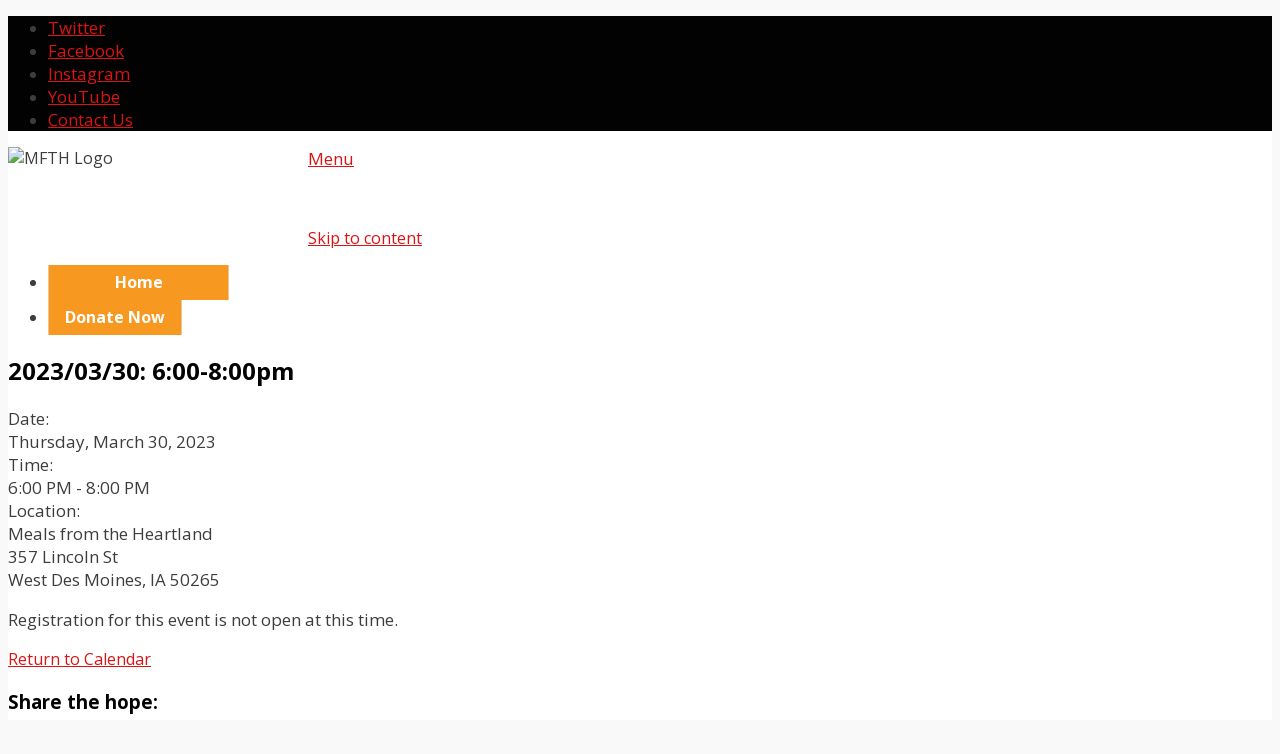

--- FILE ---
content_type: text/html;charset=ISO-8859-1
request_url: https://secure3.convio.net/mfth/site/Calendar/1238082296;jsessionid=00000000.app30022b?view=Detail&id=105583&NONCE_TOKEN=0197CEF2D139A727A641F69AC772A29C
body_size: 16390
content:
<!DOCTYPE html>
<html>

<head>
<base href="https://secure3.convio.net/mfth/site/" />

<title>

Meals from the Heartland 
</title>
<meta http-equiv="Content-Type" content="text/html; charset=iso-8859-1" />
<meta http-equiv="Content-Script-Type" content="text/javascript" />
<meta name="Keywords" content=" " />
<meta name="Description" content="" />
<meta name="Robots" content="index, follow" />


<script type="text/javascript">
// feature toggle used for Timeout modal issue
localStorage.setItem('useModalTimeoutToggle', 'false');
</script>


<script type="text/javascript">
var keepAliveString = "keepAlive2('', 'https://secure3.convio.net/mfth/site/UserLogin?logout=logout&NEXTURL=https%3A%2F%2Fsecure3.convio.net%2Fmfth%2Fsite%2FCalendar%2F1238082296%3Bjsessionid%3D00000000.app30022b%3Fview%3DDetail%26amp%3Bid%3D105583%26amp%3BNONCE_TOKEN%3D0197CEF2D139A727A641F69AC772A29C', 'D8D805BDED71A9092F9018D4A80A9B33.app30022b', 'jsessionid', '/mfth/site/', false, true, false)";
var forceKeepAliveString = "forceKeepAlive2('')";
function startTimeout() {
setTimeout(function() {
eval(keepAliveString);
}, 480000);
}
function resetTimeout() {
setTimeout(keepAliveString, 480000);
}
startTimeout();
</script><noscript>&nbsp;</noscript>











<script type="text/javascript" src="../yui3/yui/yui-min.js"></script><noscript>&nbsp;</noscript>
<script type="text/javascript" src="../js/convio/modules.js?version=2.9.3"></script><noscript>&nbsp;</noscript>
<script type="text/javascript">
var Y = YUI({base: '../yui3/',
insertBefore: 'yui_marker_loader_css', // insert all YUI module css before customstyle so it can be overridden
debug: false, 
modules: getModules('../', 'convio', true, true)});
localStorage.setItem('useNewYUI', 'false');
</script><noscript>&nbsp;</noscript>



<script type="text/javascript" src="../js/utils.js"></script><noscript>&nbsp;</noscript>

<script type="text/javascript" src="../js/obs_comp_rollup.js"></script><noscript>&nbsp;</noscript>


<link href="../css/themes/default.css" rel="stylesheet" type="text/css" />
<link href="../css/themes/alphacube.css" rel="stylesheet" type="text/css"/>





<link href="../css/UserGlobalStyle.css" rel="stylesheet" type="text/css" />


<link href="../css/v2/CalendarEvent.css" rel="stylesheet" type="text/css" />


<link href="../css/v2/V2Base.css" rel="stylesheet" type="text/css" />


<link href="../css/v2/DonationFormV2.css" rel="stylesheet" type="text/css" />


<link href="../css/responsive/ResponsiveBase.css" rel="stylesheet" type="text/css" />


<link href="../css/responsive/EventResponsive.css" rel="stylesheet" type="text/css" />




<link rel="stylesheet" type="text/css" id="yui_marker_loader_css" />
<link href="../css/CustomStyle.css" rel="stylesheet" type="text/css" />
<link href="../css/CustomWysiwygStyle.css" rel="stylesheet" type="text/css" />






<meta name="CnvHeaderVersion" content="v5.0" />


<meta charset="UTF-8">
<meta name="viewport" content="width=device-width, initial-scale=1.0">

<meta property="og:title" content="Meals from the Heartland" />
<meta property="og:description" content="[org mission statement]" />
<meta property="og:url" content="https://tempmealssite.com/" />
<meta property="og:site_name" content="Meals from the Heartland" />
<meta property="og:image" content="[org logo or other main image]" />

<link rel="profile" href="https://gmpg.org/xfn/11">
<link rel="pingback" href="../xmlrpc.php" />

<title>Meals from the Heartland - Empowering people to save the starving.</title>
<script type="text/javascript">
  WebFontConfig = {"google":{"families":["Open+Sans:r,i,b,bi:latin,latin-ext","Merriweather:b:latin,latin-ext"]}};
  (function() {
    var wf = document.createElement('script');
    wf.src = '../wp-content/mu-plugins/wpcomsh/vendor/automattic/custom-fonts/js/webfont.js';
    wf.type = 'text/javascript';
    wf.async = 'true';
    var s = document.getElementsByTagName('script')[0];
    s.parentNode.insertBefore(wf, s);
    })();
</script><style id="jetpack-custom-fonts-css">.wf-active body{font-family:"Open Sans",sans-serif}.wf-active blockquote{font-family:"Open Sans",sans-serif}.wf-active .dropcap{font-family:"Open Sans",sans-serif}.wf-active h1, .wf-active h2, .wf-active h3, .wf-active h4, .wf-active h5, .wf-active h6{font-family:"Merriweather",serif;font-style:normal;font-weight:700}.wf-active h1{font-style:normal;font-weight:700}.wf-active h2{font-style:normal;font-weight:700}.wf-active h3{font-style:normal;font-weight:700}.wf-active h4{font-style:normal;font-weight:700}.wf-active h5{font-style:normal;font-weight:700}.wf-active h6{font-style:normal;font-weight:700}.wf-active .site-title{font-weight:700;font-style:normal}.wf-active .site-description{font-family:"Merriweather",serif;font-style:normal;font-weight:700}.wf-active .entry-title, .wf-active .page-title, .wf-active .comments-title, .wf-active div#respond .comment-reply-title{font-style:normal;font-weight:700}@media screen and (min-width: 544px){.wf-active body.single .entry-title, .wf-active body.page .entry-title{font-style:normal;font-weight:700}}@media screen and (min-width: 768px){.wf-active body.single .entry-title, .wf-active body.page .entry-title{font-style:normal;font-weight:700}}.wf-active .featured-content-wrapper .entry-title-featured-content{font-style:normal;font-weight:700}@media screen and (min-width: 544px){.wf-active .featured-content-wrapper .entry-title-featured-content{font-style:normal;font-weight:700}}@media screen and (min-width: 768px){.wf-active .featured-content-wrapper .entry-title-featured-content{font-style:normal;font-weight:700}}.wf-active .widget .widget-title{font-family:"Merriweather",serif;font-style:normal;font-weight:700}.wf-active .widget-postlist-arcane .postlist-title{font-family:"Merriweather",serif;font-style:normal;font-weight:700}.wf-active .arcane-postcarousel-wrapper .entry-title-postcarousel{font-family:"Merriweather",serif;font-style:normal;font-weight:700}</style>

<!-- This site is optimized with the Yoast SEO plugin v5.8 - https://yoast.com/wordpress/plugins/seo/ -->
<meta name="description" content="A non-profit organization that packages meals for malnourished people in Iowa, the United States and the world. Feed the hungry, volunteer, and donate."/>
<meta name="robots" content="noindex,follow"/>
<link rel="canonical" href="../index.html" />
<meta property="og:locale" content="en_US" />
<meta property="og:type" content="website" />
<meta property="og:title" content="Meals from the Heartland - Empowering people to save the starving." />
<meta property="og:description" content="A non-profit organization that packages meals for malnourished people in Iowa, the United States and the world. Feed the hungry, volunteer, and donate." />
<meta property="og:url" content="https://tempmealssite.com/" />
<meta property="og:site_name" content="Meals from the Heartland" />
<meta property="og:image" content="https://tempmealssite.com/wp-content/uploads/2016/02/join-the-fight-feed-the-hungry_03.png" />
<meta property="og:image:secure_url" content="https://tempmealssite.com/wp-content/uploads/2016/02/join-the-fight-feed-the-hungry_03.png" />
<meta property="og:image" content="https://mealsfromtheheartland.org/wp-content/uploads/2017/02/meals-from-the-heartland-volunteer-opportunities-cta.jpg" />
<meta property="og:image:secure_url" content="https://mealsfromtheheartland.org/wp-content/uploads/2017/02/meals-from-the-heartland-volunteer-opportunities-cta.jpg" />
<meta name="twitter:card" content="summary" />
<meta name="twitter:description" content="A non-profit organization that packages meals for malnourished people in Iowa, the United States and the world. Feed the hungry, volunteer, and donate." />
<meta name="twitter:title" content="Meals from the Heartland - Empowering people to save the starving." />
<meta name="twitter:image" content="https://tempmealssite.com/wp-content/uploads/2016/02/join-the-fight-feed-the-hungry_03.png" />

<script type='application/ld+json'>{"@context":"http:\/\/schema.org","@type":"WebSite","@id":"#website","url":"https:\/\/tempmealssite.com\/","name":"Meals from the Heartland","potentialAction":{"@type":"SearchAction","target":"https:\/\/tempmealssite.com\/?s={search_term_string}","query-input":"required name=search_term_string"}}</script>
<!-- / Yoast SEO plugin. -->

<link rel='dns-prefetch' href='https://s0.wp.com/' />
<link rel='dns-prefetch' href='https://maxcdn.bootstrapcdn.com/' />
<link rel='dns-prefetch' href='https://fonts.googleapis.com/' />
<link rel='dns-prefetch' href='https://cdn.jsdelivr.net/' />
<link rel='dns-prefetch' href='https://s.w.org/' />
<link rel="alternate" type="application/rss+xml" title="Meals from the Heartland &raquo; Feed" href="../feed/" />
<link rel="alternate" type="application/rss+xml" title="Meals from the Heartland &raquo; Comments Feed" href="../comments/feed/" />
    
<link rel='stylesheet' id='simple_tooltips_style-css'  href='../wp-content/plugins/simple-tooltips/zebra_tooltips.css' type='text/css' media='all' />
<link rel='stylesheet' id='wpcom-text-widget-styles-css'  href='../wp-content/mu-plugins/wpcomsh/vendor/automattic/text-media-widget-styles/css/widget-text.css' type='text/css' media='all' />
<link rel='stylesheet' id='sb_instagram_styles-css'  href='../wp-content/plugins/instagram-feed/css/sb-instagram.min.css' type='text/css' media='all' />
<link rel='stylesheet' id='sb-font-awesome-css'  href='https://maxcdn.bootstrapcdn.com/font-awesome/4.7.0/css/font-awesome.min.css' type='text/css' media='all' />
<link rel='stylesheet' id='siteorigin-panels-front-css'  href='../wp-content/plugins/siteorigin-panels/css/front-flex.css' type='text/css' media='all' />
<link rel='stylesheet' id='dlm-frontend-css'  href='../wp-content/plugins/download-monitor/assets/css/frontend.css' type='text/css' media='all' />
<link rel='stylesheet' id='arcane-owl-carousel-style-css'  href='../wp-content/themes/arcane/css/owl-carousel.css' type='text/css' media='all' />
<link rel='stylesheet' id='arcane-bootstrap-css'  href='../wp-content/themes/arcane/css/bootstrap.css' type='text/css' media='all' />
<link rel='stylesheet' id='arcane-fontawesome-css'  href='../wp-content/themes/arcane/css/font-awesome.css' type='text/css' media='all' />
<link rel='stylesheet' id='arcane-animate-css'  href='../wp-content/themes/arcane/css/animate.css' type='text/css' media='all' />
<link rel='stylesheet' id='arcane-fonts-css'  href='https://fonts.googleapis.com/css?family=Source+Sans+Pro%3A400%2C700%2C400italic%2C700italic%7COpen+Sans%3A400%2C400italic%2C700%2C700italic%2C600%2C600italic&#038;subset=latin%2Clatin-ext' type='text/css' media='all' />
<link rel='stylesheet' id='arcane-style-css'  href='../wp-content/themes/arcane/style.css' type='text/css' media='all' />
<link rel='stylesheet' id='jetpack-widget-social-icons-styles-css'  href='../wp-content/mu-plugins/wpcomsh/vendor/automattic/jetpack-social-icons/social-icons.css' type='text/css' media='all' />
<link rel='stylesheet' id='fo-fonts-declaration-css'  href='../wp-content/uploads/font-organizer/fo-declarations.css' type='text/css' media='all' />
<link rel='stylesheet' id='fo-fonts-elements-css'  href='../wp-content/uploads/font-organizer/fo-elements.css' type='text/css' media='all' />
<link rel='stylesheet' id='bfa-font-awesome-css'  href='https://cdn.jsdelivr.net/fontawesome/4.7.0/css/font-awesome.min.css' type='text/css' media='all' />
<link rel='stylesheet' id='social-logos-css'  href='../wp-content/plugins/jetpack/_inc/social-logos/social-logos.min.css' type='text/css' media='all' />
<link rel='stylesheet' id='jetpack_css-css'  href='../wp-content/plugins/jetpack/css/jetpack.css' type='text/css' media='all' />
     
      <script type='text/javascript' src='../wp-includes/js/jquery/jquery.js'></script>
<script type='text/javascript' src='../wp-includes/js/jquery/jquery-migrate.min.js'></script>
<script type='text/javascript' src='../wp-content/plugins/wp-retina-2x/js/picturefill.min.js'></script>
<link rel='https://api.w.org/' href='../wp-json/' />
<link rel="EditURI" type="application/rsd+xml" title="RSD" href="../xmlrpc.php?rsd" />
<link rel="wlwmanifest" type="application/wlwmanifest+xml" href="../wp-includes/wlwmanifest.xml" /> 
<link rel='shortlink' href='https://wp.me/P8RHtS-2' />
<link rel="alternate" type="application/json+oembed" href="../wp-json/oembed/1.0/embed?url=https%3A%2F%2Ftempmealssite.com%2F" />
<link rel="alternate" type="text/xml+oembed" href="../wp-json/oembed/1.0/embed?url=https%3A%2F%2Ftempmealssite.com%2F&#038;format=xml" />
<style type="text/css">
    .calnk a:hover {
        background-position:0 0;
        text-decoration:none;  
        color:#000000;
        border-bottom:1px dotted #000000;
     }
    .calnk a:visited {
        text-decoration:none;
        color:#000000;
        border-bottom:1px dotted #000000;
    }
    .calnk a {
        text-decoration:none; 
        color:#000000; 
        border-bottom:1px dotted #000000;
    }
    .calnk a span { 
        display:none; 
    }
    .calnk a:hover span {
        color:#333333; 
        background:#F6F79B; 
        display:block;
        position:absolute; 
        margin-top:1px; 
        padding:5px; 
        width:150px; 
        z-index:100;
        line-height:1.2em;
    }
    .calendar-table {
        border:0 !important;
        width:100% !important;
        border-collapse:separate !important;
        border-spacing:2px !important;
    }
    .calendar-heading {
        height:25px;
        text-align:center;
        background-color:#e2eef9;
    }
    .calendar-next {
        width:20%;
        text-align:center;
        border:none;
    }
    .calendar-prev {
        width:20%;
        text-align:center;
        border:none;
    }
    .calendar-month {
        width:60%;
        text-align:center;
        font-weight:bold;
        border:none;
    }
    .normal-day-heading {
        text-align:center;
        width:25px;
        height:25px;
        font-size:0.8em;
        border:1px solid #DFE6DE;
        background-color:#fbb03c;
    }
    .weekend-heading {
        text-align:center;
        width:25px;
        height:25px;
        font-size:0.8em;
        border:1px solid #DFE6DE;
        background-color:#99c476;
        color:#ffffff;
    }
    .day-with-date {
        vertical-align:text-top;
        text-align:left;
        width:100px;
        height:110px;
        border:1px solid #DFE6DE;
    }
    .no-events {

    }
    .day-without-date {
        width:60px;
        height:60px;
        border:1px solid #E9F0E8;
    }
    span.weekend {
        color:#fbb03c;
    }
    .current-day {
        vertical-align:text-top;
        text-align:left;
        width:60px;
        height:60px;
        border:1px solid #BFBFBF;
        background-color:#dff3fd;
    }
    span.event {
        font-size:0.75em;
    }
    .kjo-link {
        font-size:0.75em;
        text-align:center;
    }
    .calendar-date-switcher {
        height:25px;
        text-align:center;
        border:1px solid #D6DED5;
        background-color:#E4EBE3;
    }
    .calendar-date-switcher form {
        margin:2px;
    }
    .calendar-date-switcher input {
        border:1px #D6DED5 solid;
        margin:0;
    }
    .calendar-date-switcher input[type=submit] {
        padding:3px 10px;
    }
    .calendar-date-switcher select {
        border:1px #D6DED5 solid;
        margin:0;
    }
    .calnk a:hover span span.event-title {
        padding:0;
        text-align:center;
        font-weight:bold;
        font-size:1.2em;
        margin-left:0px;
    }
    .calnk a:hover span span.event-title-break {
        width:96%;
        text-align:center;
        height:1px;
        margin-top:5px;
        margin-right:2%;
        padding:0;
        background-color:#000000;
        margin-left:0px;
    }
    .calnk a:hover span span.event-content-break {
        width:96%;
        text-align:center;
        height:1px;
        margin-top:5px;
        margin-right:2%;
        padding:0;
        background-color:#000000;
        margin-left:0px;
    }
    .page-upcoming-events {
        font-size:80%;
    }
    .page-todays-events {
        font-size:80%;
    }
    .calendar-table table,tbody,tr,td {
        margin:0 !important;
        padding:0 !important;
    }
    table.calendar-table {
        margin-bottom:5px !important;
    }
    .cat-key {
        width:100%;
        margin-top:30px;
        padding:5px;
        border:0 !important;
    }
    .cal-separate {
       border:0 !important;
       margin-top:10px;
    }
    table.cat-key {
       margin-top:5px !important;
       border:1px solid #DFE6DE !important;
       border-collapse:separate !important;
       border-spacing:4px !important;
       margin-left:2px !important;
       width:99.5% !important;
       margin-bottom:5px !important;
    }
    .minical-day {
       background-color:#F6F79B;
    }
    .cat-key td {
       border:0 !important;
    }
</style>
<!-- Start Fluid Video Embeds Style Tag -->
<style type="text/css">
/* Fluid Video Embeds */
.fve-video-wrapper {
    position: relative;
    overflow: hidden;
    height: 0;
    background-color: transparent;
    padding-bottom: 56.25%;
    margin: 0.5em 0;
}
.fve-video-wrapper iframe,
.fve-video-wrapper object,
.fve-video-wrapper embed {
    position: absolute;
    display: block;
    top: 0;
    left: 0;
    width: 100%;
    height: 100%;
}
.fve-video-wrapper a.hyperlink-image {
    position: relative;
    display: none;
}
.fve-video-wrapper a.hyperlink-image img {
    position: relative;
    z-index: 2;
    width: 100%;
}
.fve-video-wrapper a.hyperlink-image .fve-play-button {
    position: absolute;
    left: 35%;
    top: 35%;
    right: 35%;
    bottom: 35%;
    z-index: 3;
    background-color: rgba(40, 40, 40, 0.75);
    background-size: 100% 100%;
    border-radius: 10px;
}
.fve-video-wrapper a.hyperlink-image:hover .fve-play-button {
    background-color: rgba(0, 0, 0, 0.85);
}
</style>
<!-- End Fluid Video Embeds Style Tag -->

<link rel='dns-prefetch' href='https://jetpack.wordpress.com/'/>
<link rel='dns-prefetch' href='https://s0.wp.com/'/>
<link rel='dns-prefetch' href='https://s1.wp.com/'/>
<link rel='dns-prefetch' href='https://s2.wp.com/'/>
<link rel='dns-prefetch' href='https://public-api.wordpress.com/'/>
<link rel='dns-prefetch' href='https://0.gravatar.com/'/>
<link rel='dns-prefetch' href='https://1.gravatar.com/'/>
<link rel='dns-prefetch' href='https://2.gravatar.com/'/>
<link rel='dns-prefetch' href='https://i0.wp.com/'/>
<link rel='dns-prefetch' href='https://i1.wp.com/'/>
<link rel='dns-prefetch' href='https://i2.wp.com/'/>
<style type='text/css'>img#wpstats{display:none}</style>
        <style type="text/css">
        .site-header {
            background-image: url(../wp-content/uploads/2017/11/cropped-banner-photo4x.jpg);
            background-repeat: no-repeat;
            background-position: top center;
            -webkit-background-size: cover;
               -moz-background-size: cover;
                 -o-background-size: cover;
                    background-size: cover;
        }
    </style>
    
        <style type="text/css">
            .site-title,
        .site-description {
            position: absolute;
            clip: rect(1px, 1px, 1px, 1px);
        }
        </style>

<style type="text/css" id="custom-background-css">
body.custom-background { background-color: #f9f9f9; }
</style>
<link rel="amphtml" href="../amp/" />                <style type="text/css" media="all"
                       id="siteorigin-panels-layouts-head">/* Layout 2 */ #pgc-2-0-0 { width:100%;width:calc(100% - ( 0 * 30px ) ) } #pg-2-0 , #pl-2 .so-panel { margin-bottom:30px } #pgc-2-1-0 , #pgc-2-1-1 { width:50%;width:calc(50% - ( 0.5 * 30px ) ) } #pl-2 .so-panel:last-child { margin-bottom:0px } #pg-2-1.panel-no-style, #pg-2-1.panel-has-style > .panel-row-style { -webkit-align-items:flex-start;align-items:flex-start } @media (max-width:780px){ #pg-2-0.panel-no-style, #pg-2-0.panel-has-style > .panel-row-style , #pg-2-1.panel-no-style, #pg-2-1.panel-has-style > .panel-row-style { -webkit-flex-direction:column;-ms-flex-direction:column;flex-direction:column } #pg-2-0 .panel-grid-cell , #pg-2-1 .panel-grid-cell { margin-right:0 } #pg-2-0 .panel-grid-cell , #pg-2-1 .panel-grid-cell { width:100% } #pgc-2-1-0 { margin-bottom:30px } #pl-2 .panel-grid-cell { padding:0 } #pl-2 .panel-grid .panel-grid-cell-empty { display:none } #pl-2 .panel-grid .panel-grid-cell-mobile-last { margin-bottom:0px }  } </style><style type="text/css" id="custom-colors-css">h1,h2,h3,h4,h5,h6{color:#020202}pre,.table-inverse caption,input[type="text"],input[type="number"],input[type="email"],input[type="url"],input[type="password"],input[type="search"],select,textarea,input[type="text"]:focus,input[type="number"]:focus,input[type="email"]:focus,input[type="url"]:focus,input[type="password"]:focus,input[type="search"]:focus,select:focus,textarea:focus,.post-navigation a,.post-navigation a:visited,.site-title a,.site-title a:visited,.entry-title a,.entry-title a:visited,.page-title a,.page-title a:visited,.page-links a,.page-links>span,.page-links a,.entry-meta a:hover,.entry-meta a:focus,.entry-meta a:active,.comments-title,div#respond .comment-reply-title,.widget-title,.wp_widget_tag_cloud a,.wp_widget_tag_cloud a:visited,.widget_nav_menu .custom-menu-toggle:after,.widget_pages .page-toggle:after,.widget_categories .category-toggle:after,.sf-menu ul a,.sf-menu ul a:visited{color:#020202}kbd,.widget_nav_menu div[class^="menu-social-"] a,.widget_nav_menu div[class^="menu-social-"] a:visited,.pagination .page-numbers,.site-bar,.site-info,.arcane-postcarousel-wrapper .entry-header-postcarousel,.featured-content-wrapper .entry-content-featured-content,.widget_blog_subscription{background-color:#020202}.widget_blog_subscription{border-color:#020202}.arcane-postcarousel-wrapper .entry-title-postcarousel,.arcane-postcarousel-wrapper .entry-title-postcarousel a,.arcane-postcarousel-wrapper .entry-title-postcarousel a:visited,.featured-content-wrapper .entry-title-featured-content a,.featured-content-wrapper .entry-title-featured-content a:visited,.page-links>span,.page-links a:hover,.pagination .page-numbers,.pagination .page-numbers:hover,.primary-menu-responsive .dropdown-toggle:after,.search-control-wrapper a,.search-control-wrapper a:visited,.search-form .search-submit,.secondary-menu a,.secondary-menu a:visited,.site-primary-menu-responsive,.site-social-menu a,.site-social-menu a:active,.site-social-menu a:focus,.site-social-menu a:hover,.site-social-menu a:visited,.site-social2-menu a:active,.site-social2-menu a:focus,.site-social2-menu a:hover,.table-inverse,.table-inverse a:active,.table-inverse a:focus,.table-inverse a:hover,.thead-inverse th,.widget_blog_subscription,.widget.widget_blog_subscription .widget-title,.widget_nav_menu div[class^="menu-social-"] a,.widget_nav_menu div[class^="menu-social-"] a:active,.widget_nav_menu div[class^="menu-social-"] a:focus,.widget_nav_menu div[class^="menu-social-"] a:hover,.widget_nav_menu div[class^="menu-social-"] a:visited,.wp_widget_tag_cloud a:active,.wp_widget_tag_cloud a:focus,.wp_widget_tag_cloud a:hover{color:#fff}.infinite-scroll #infinite-handle span,.infinite-scroll #infinite-handle span:active,.infinite-scroll #infinite-handle span:focus,.infinite-scroll #infinite-handle span:hover,.more-link,.more-link:active,.more-link:focus,.more-link:hover,.more-link:visited,.pagination .current.page-numbers{color:#fff}.has-custom-header .site-header .toggle-menu-wrapper a,.has-custom-header .site-header .toggle-menu-wrapper a:visited,.hentry .mejs-controls .mejs-horizontal-volume-slider .mejs-horizontal-volume-current,.hentry .mejs-controls .mejs-time-rail .mejs-time-loaded,.search-curtain-wrapper,.site-header.stuck,.site-wrapper,.main-navigation,.main-navigation.stuck,.sf-menu ul li,.sf-menu ul ul li{background-color:#fff}.more-link,.more-link:visited,button,input[type="button"],input[type="reset"],input[type="submit"],button:hover,input[type="button"]:hover,input[type="reset"]:hover,input[type="submit"]:hover,button:focus,input[type="button"]:focus,input[type="reset"]:focus,input[type="submit"]:focus{color:#fff}.search-control:before{color:#fff}body{color:#3d3d3d}.sf-menu a,.sf-menu a:visited{color:#3d3d3d}.hentry div#jp-relatedposts div.jp-relatedposts-items .jp-relatedposts-post .jp-relatedposts-post-title a,.hentry div#jp-relatedposts div.jp-relatedposts-items .jp-relatedposts-post .jp-relatedposts-post-title a:visited,.search-curtain-wrapper,.thead-default th,.widget a,.widget a:visited,.widget-postlist-arcane .postlist-title,.widget-postlist-arcane .postlist-title a,.widget-postlist-arcane .postlist-title a:visited{color:#3d3d3d}.table-inverse,.thead-inverse th{background-color:#3d3d3d}body{background-color:#f9f9f9}a,a:visited{color:#dc1313}.sf-menu a:active,.sf-menu a:focus,.sf-menu a:hover,.sf-menu ul a:active,.sf-menu ul a:focus,.sf-menu ul a:hover{color:#dc1313}.comment-list .comment-awaiting-moderation,.comment-navigation .nav-next a:active,.comment-navigation .nav-next a:after,.comment-navigation .nav-next a:focus,.comment-navigation .nav-next a:hover,.comment-navigation .nav-previous a:active,.comment-navigation .nav-previous a:before,.comment-navigation .nav-previous a:focus,.comment-navigation .nav-previous a:hover,.entry-meta .first-category a:active,.entry-meta .first-category a:focus,.entry-meta .first-category a:hover,.entry-title a:active,.entry-title a:focus,.entry-title a:hover,.image-navigation .nav-next a:active,.image-navigation .nav-next a:after,.image-navigation .nav-next a:focus,.image-navigation .nav-next a:hover,.image-navigation .nav-previous a:active,.image-navigation .nav-previous a:before,.image-navigation .nav-previous a:focus,.image-navigation .nav-previous a:hover,.page-title a:active,.page-title a:focus,.page-title a:hover,.search-curtain-wrapper .search-curtain-close:hover,.site-primary-menu-responsive .primary-menu-responsive-close:hover,.toggle-menu-wrapper a:active,.toggle-menu-wrapper a:focus,.toggle-menu-wrapper a:hover,.widget_categories .category-toggle.toggle-on:after,.widget_categories .category-toggle:focus:after,.widget_nav_menu .custom-menu-toggle.toggle-on:after,.widget_nav_menu .custom-menu-toggle:focus:after,.widget_pages .page-toggle.toggle-on:after,.widget_pages .page-toggle:focus:after,a:active,a:focus,a:hover{color:#dc1313}.entry-meta .first-category a,.entry-meta .first-category a:visited,.featured-content-wrapper .entry-title-featured-content a:active,.featured-content-wrapper .entry-title-featured-content a:focus,.featured-content-wrapper .entry-title-featured-content a:hover,.has-custom-header .site-header .toggle-menu-wrapper a:active,.has-custom-header .site-header .toggle-menu-wrapper a:focus,.has-custom-header .site-header .toggle-menu-wrapper a:hover,.page-title span,.post-navigation .meta-nav,.post-navigation a:active,.post-navigation a:focus,.post-navigation a:hover,.primary-menu-responsive .dropdown-toggle.toggle-on:after,.primary-menu-responsive li.current-menu-ancestor>a,.primary-menu-responsive li.current-menu-item a,.primary-menu-responsive li.current-menu-parent>a,.primary-menu-responsive li.current_page_ancestor>a,.primary-menu-responsive li.current_page_item a,.primary-menu-responsive li.current_page_parent>a,.search-curtain-wrapper .search-curtain-close,.site-primary-menu-responsive .primary-menu-responsive-close,.toggle-menu-wrapper a,.toggle-menu-wrapper a:visited,.widget_contact_info .confit-address:before,.widget_contact_info .confit-hours:before,.widget_contact_info .confit-phone:before{color:#dc1313}.arcane-postcarousel-wrapper .owl-dots .owl-dot.active span,.arcane-postcarousel-wrapper .owl-dots .owl-dot:hover span,.author-info .author-description .author-title:after,.featured-content-wrapper .owl-controls .owl-dots .owl-dot.active span,.featured-content-wrapper .owl-controls .owl-dots .owl-dot:hover span,.has-excerpt .entry-header-wrapper:after,.infinite-scroll #infinite-handle span,.more-link,.sf-menu>li>a:after,.more-link:visited,.page-header:after,.page-links>span,.page-links a:hover,.pagination .current.page-numbers,.pagination .page-numbers:hover,.search-control-wrapper a,.search-control-wrapper a:visited,.search-form .search-submit,.site-social-menu a:active,.site-social-menu a:focus,.site-social-menu a:hover,.site-social2-menu a:active,.site-social2-menu a:focus,.site-social2-menu a:hover,.widget .widget-title:after,.widget_nav_menu div[class^="menu-social-"] a:active,.widget_nav_menu div[class^="menu-social-"] a:focus,.widget_nav_menu div[class^="menu-social-"] a:hover,.wp_widget_tag_cloud a:active,.wp_widget_tag_cloud a:focus,.wp_widget_tag_cloud a:hover,body.page .entry-header-wrapper:after,body.single .entry-header-wrapper:after,button,input[type="button"],input[type="reset"],input[type="submit"]{background-color:#dc1313}.hentry .mejs-controls .mejs-time-rail .mejs-time-current,.infinite-scroll #infinite-handle span:active,.infinite-scroll #infinite-handle span:focus,.infinite-scroll #infinite-handle span:hover,.more-link:active,.more-link:focus,.more-link:hover,.search-control-wrapper a:active,.search-control-wrapper a:focus,.search-control-wrapper a:hover,.search-form .search-submit:hover,button:active,button:focus,button:hover,input[type="button"]:active,input[type="button"]:focus,input[type="button"]:hover,input[type="reset"]:active,input[type="reset"]:focus,input[type="reset"]:hover,input[type="submit"]:active,input[type="submit"]:focus,input[type="submit"]:hover{background-color:#d01212}.first-category{color:#ed3030}.search-curtain-wrapper .search-curtain-form{border-color:#dc1313}.infinite-scroll #infinite-handle span{border-color:#dc1313}.search-curtain-wrapper .search-curtain-form,button,input[type="button"],input[type="reset"],input[type="submit"]{border-color:#d01212}.site-info{border-top-color:#dc1313}blockquote{border-left-color:#dc1313}.comment-list .bypostauthor>.comment-body{border-bottom-color:#dc1313}.infinite-scroll #infinite-handle span,.more-link,.more-link:visited,button,input[type="button"],input[type="reset"],input[type="submit"]{border-bottom-color:#d01212}
</style>
<link rel="icon" href="../wp-content/uploads/2017/11/cropped-favicon-512.png" sizes="32x32" />
<link rel="icon" href="../wp-content/uploads/2017/11/cropped-favicon-512.png" sizes="192x192" />
<link rel="apple-touch-icon-precomposed" href="../wp-content/uploads/2017/11/cropped-favicon-512.png" />
<meta name="msapplication-TileImage" content="../wp-content/uploads/2017/11/cropped-favicon-512.png" />
            <link rel="stylesheet" type="text/css" id="wp-custom-css" href="../index.html@custom-css=87ee27f2bb.css" />
            
            
        






            
            
<style>
/*************************** Luminate Form Styles - General Fixes **********************************/

.cons-pers td {
    background:#ffffff!important;
}


div.responsive button.action-button {
    font-family: 'Open Sans', sans-serif;
    padding: 6.4px 16px;
    font-size: 16px;
    font-weight: bold;
    border: 2px solid #ffffff;
    background-color: #f79820;
    background-image: -webkit-linear-gradient(top, #f79820, #f79820);
    color: #ffffff;

    background-image: -ms-linear-gradient(top, #f79820, #f79820);
    background-image: -webkit-linear-gradient(top, #f79820, #f79820);
    background-image: -moz-linear-gradient(top, #f79820, #f79820);
    background-image: -o-linear-gradient(top, #f79820, #f79820);
    background-image: linear-gradient(top, #f79820, #f79820);
}

div.responsive a.step-button:hover, div.responsive button.step-button:hover {
    background-image: -webkit-linear-gradient(top, #ffb55b, #ffb55b);

    background-image: -ms-linear-gradient(top, #ffb55b, #ffb55b);
    background-image: -webkit-linear-gradient(top,  #ffb55b, #ffb55b);
    background-image: -moz-linear-gradient(top,  #ffb55b, #ffb55b);
    background-image: -o-linear-gradient(top,  #ffb55b, #ffb55b);
    background-image: linear-gradient(top,  #ffb55b, #ffb55b);
}

div.responsive{
    color:#3d3d3d;
}

div.donation-level-amount-container {
    margin-top:-3px!important;
}

div.donation-level-label-container {
    margin-top: -3px;
}

input[type="text"]{
    margin: -4px 0;
}

table td{
    border-top:none!important;
        padding: 5px 0px!important;
}

h1{
	font-family: "Merriweather",serif;
	font-style: normal;
    font-weight: 700;
    font-size:32px;
}


button#pstep_cancel {
    display: none;
}

button#pstep_finish {
    margin-right: 80%;
    margin-bottom: 30px;
}

input#donor_email_addressname {
    width: 340px;
}

.cons-pers .label{
	color:red!important;
}

select#cons_title {
    width: 325px;
}

select#cons_state {
    width: 173px;
}

span select {
    width: 400px;
}

td {
    background-color: #ffffff;
}

tr.event_attr {
    display: none;
}

div#oedatepicker {
    display: none;
}

td.weekOfMonth {
    visibility: hidden;
}

tr.daysOfWeekHeader {
    display: none;
}

#cal_event_calendar TD.inMonth {
    background-color: #fff;
    border: 1px solid #DFE6DE!important;
}

table.month a {
    color: #3d3d3d;
}









.appArea{width:100%;}
#catselect {display:none}
#NewsSearch {display:none}

*, html, body, form, input, input.AddressBookButtons , input.Advocacy, input.btn, input.btnLg, input.btnMed, input.btnMini, input.btnSm, select, select.Advocacy, textarea, legend, ul, ol, li, option , table, tr, th, th.rfl_infoStatus, td, td.AlertListDescription, td.cstmBack, p, p.cstmBtnText , p.cstmFrame, p.cstmHeading, p.cstmText, p.cstmTitle, p.dividerHeading, p.scrollingText, span.cstmHeading, a, a.btn, a.btn:visited, a.cstmBtnText:hover , a.cstmBtnText:link , a.cstmBtnText:visited , #navList, .AdvocacyInstructions, .AdvocacyNSFix, .BlogHeader, .Button, .Divider, .FieldLabels, .FormBox, .FormBox06, .FormBoxHeader, .Hint, .Instructions, .Instructions, .ListItem0, .ListItem1, .NetscapeFix, .NoteText, .ObjTitle, .PhotoLinks, .Premiums, .ProgressBox, .ProgressBoxCurrent, .SectionHead, .SmallButton , .Smaller, .SmallerC, .TribBtnText1, .Upgrades, .WhatNext, .alphacube_content, .dialog_content, .dialog_title, .Explicit, .fr_register_another, .paraBlueSansSmall, .smallBlack, .smallSans, .smallSansBold, .smallWhiteBoldSans, .smallWhiteSans, .smallestBlackSans {font-family: 'Open Sans', sans-serif;}


p, span, .Explicit  {
    font-size: 17px;
}

a:link {
    color: #dc1313;
}

TEXTAREA, INPUT, SELECT, OPTION {
    font-family: 'Open Sans', sans-serif;
    font-size: 17px;
}

.ObjTitle {
    color: #0d4d8d;
    font-family: "Merriweather",serif;
    font-size: 28px;
    line-height: 1.3;
    margin-bottom: 0px;
}


/* Luminate Form Styles - General Fixes */


reus_head_pwlabel, .label {
    display: inline; font-weight: 400;
    color: #3d3d3d;
    font-size: 100%;
    text-align: inherit;
    /* -------------*/
}

/*** if needed - add form field styles and make sure these match the donation form fields ***/
input[type="text"], input[type="number"], input[type="password"], input[type="select"], input[type="option"], textarea, select {    
    border: 1px solid #D9D6CF;
    border-radius: 3px;
    box-shadow: 3px 3px 3px #F0F0F0 inset;
    padding: 5px 7px;
    font-family: 'Open Sans', sans-serif;
    font-size: 17px;
    line-height: inherit;
    margin: 4px 0;
}
.radio, .checkbox {
    display: inline;
}

legend.surveyLegend {
    color: #3d3d3d;
}

legend {
    border-style: none;
}
label {
    display: inline;
    font-weight: normal;
}

/* Google Chrome fix */
input[type="checkbox"], div.responsive input[type="checkbox"] {
  -webkit-appearance: checkbox;
  box-sizing: border-box;
  box-shadow: none;
}

div.responsive input[type="text"], div.responsive textarea {
  -webkit-appearance: initial;
}

div.responsive input[type="radio"] {
  -webkit-appearance: radio;
    box-shadow: none;
}


/* Luminate Survey Button Styles - change colors and styles for each org */

#ACTION_SUBMIT_SURVEY_RESPONSE, #ACTION_CANCEL_RESPONSE_SUBMIT, #reset, .Button, .blueButton, button, html input[type="button"], input[type="reset"], input[type="submit"] {
    padding: 6.4px 16px;
    border: 2px solid #ffffff;
    background-color: #f79820;
    background-image: -moz-linear-gradient(center top , #f79820, #f79820);
    border: 2px solid #ffffff;
    color: #ffffff;
    border-radius: 0px;
    font-weight: bold;
    font-size:16px;
    font-family: 'Open Sans', sans-serif;
}

#ACTION_SUBMIT_SURVEY_RESPONSE:hover, #ACTION_CANCEL_RESPONSE_SUBMIT:hover, #reset:hover, .Button:hover, .blueButton:hover, #taf_send:hover, #taf_popup_preview:hover, .Button:hover {
    background-color: #ffb55b;
    background-image: -moz-linear-gradient(center top , #ffb55b, #ffb55b);
    border: 2px solid #ffffff;
    color: #ffffff;
    border-radius: 0px;
    font-weight: bold;
    font-size:16px;
    font-family: 'Open Sans', sans-serif;
}

/* Moves buttons in alignment with form */
#ACTION_SUBMIT_SURVEY_RESPONSE {
    margin: 0 0 0px 32px;
}

#ACTION_SUBMIT_SURVEY_RESPONSE:hover {
    margin: 0 0 0px 32px;
}


/* Luminate Tell A Friend Styles  - change colors and styles for each org */

.cons-prof h3.ObjTitle {
    border-bottom: none;
    color: #0d4d8d;
    font-family: "Merriweather",serif;
    font-size: 28px;
    line-height: 1.3;
    margin: 0px;
    padding: 0;
}

.cons-pers td, .cons-pers p, .cons-pers p label, .cons-pers label, .cons-pers label.wrapable, .cons-pers fieldset, .cons-pers .Explicit, .cons-pers span {
    font-size: 17px;
    font-family: 'Open Sans', sans-serif;
    color: #3d3d3d;
    font-weight: 400;
}

.cons-pers .grid td {
    border-bottom: none;
}
.cons-pers td {
    background: none;

}

/* Luminate Responsive Donation Form Styles */


div.donation-form-container.responsive {
    background: transparent;
    border: none;
}
div.responsive a:visited, div.responsive a:link {
    color: #dc1313;
}
div.responsive div.form-checkbox label, label.custom-element-checkbox-label {
    display: inline;
}
div.responsive div.form-content {
    margin-bottom: 0px;
    margin-top: 0px;
}

div.donation-level-input-container, div.generic-repeat-label-checkbox-container {
    padding: 2px 0;
}

div.responsive textarea, div.responsive input, div.responsive select, div.responsive option {
    vertical-align: baseline;
}

div.responsive input[type="text"], div.responsive input[type="number"], div.responsive input[type="password"], div.responsive input[type="select"], div.responsive input[type="option"], div.responsive textarea {
    border: 1px solid #D9D6CF;
    border-radius: 5px;
    box-shadow: none;
    padding: 5px 7px;
}

div.responsive input, div.responsive select {
    border: 1px solid #D9D6CF;
    border-radius: 5px;

    box-shadow: none;
    padding: 5px 7px;
    margin-bottom: 5px;
}

div.donation-level-amount-container + div.donation-level-label-container {
    display: inline-block;
    margin-left: 4px;
    margin-top: -3px;
}

/* Luminate Responsive Donation Form  - Media Queries */

  @media only screen and (max-width: 991px) {
    div.donation-level-container {
    float: none !important;
    }
  }


/* Luminate Responsive Donation Button Styles - change colors and styles for each org */

div.responsive a.step-button:hover,
div.responsive button.step-button:hover {
    /* background */
    filter: progid:DXImageTransform.Microsoft.gradient( startColorstr='#ffb55b', endColorstr='#ffb55b');
    -ms-filter: "progid:DXImageTransform.Microsoft.gradient(startColorstr='#ffb55b', endColorstr='#ffb55b')";
    background-image: -ms-linear-gradient(top, #ffb55b, #ffb55b);
    background-image: -webkit-linear-gradient(top, #ffb55b, #ffb55b);
    background-image: -moz-linear-gradient(top, #ffb55b, #ffb55b);
    background-image: -o-linear-gradient(top, #ffb55b, #ffb55b);
    background-image: linear-gradient(top, #ffb55b, #ffb55b);
}

div.responsive button.secondary-step:hover {
    filter: progid:DXImageTransform.Microsoft.gradient( startColorstr='#ffb55b', endColorstr='#ffb55b');
    -ms-filter: "progid:DXImageTransform.Microsoft.gradient(startColorstr='#ffb55b', endColorstr='#ffb55b')";
    background-image: -ms-linear-gradient(top, #ffb55b, #ffb55b);
    background-image: -webkit-linear-gradient(top, #ffb55b, #ffb55b);
    background-image: -moz-linear-gradient(top, #ffb55b, #ffb55b);
    background-image: -o-linear-gradient(top, #ffb55b, #ffb55b;
    background-image: linear-gradient(top, #ffb55b, #ffb55b);

    padding: 0.4em 1em;
    font-weight: bold;
    font-size:16px;
}

div.responsive button.secondary-step:active {
    background: #f79820;
    border-color: #f79820;
}

div.responsive button.action-button {
    border: 2px solid #ffffff;
    background-color: #f79820;
    filter: progid:DXImageTransform.Microsoft.gradient( startColorstr='#f79820', endColorstr='#f79820');
    -ms-filter: "progid:DXImageTransform.Microsoft.gradient(startColorstr='#f79820', endColorstr='#f79820')";
    background-image: -ms-linear-gradient(top, #f79820, #f79820);
    background-image: -webkit-linear-gradient(top, #f79820, #f79820);
    background-image: -moz-linear-gradient(top, #f79820, #f79820);
    background-image: -o-linear-gradient(top, #f79820, #f79820);
    background-image: linear-gradient(top, #f79820, #f79820);
    color: #ffffff;
    
    padding: 0.4em 1em;
    font-weight: bold;
    font-size:16px;

}

/* moves donate button to the left */
div.responsive a.next-step, div.responsive button.next-step, div.responsive button.finish-step {
    float: left;
    margin-right: 20px;
}

</style>



<!-- Default wrapper variant -->




<!-- Default wrapper variant -->



<!-- Default wrapper variant -->




<!-- Calendar & Ticketing-->
<style>

.lc_table input[type="text"], .lc_table input[type="number"], .lc_table input[type="password"], .lc_table input[type="select"], .lc_table input[type="option"], .lc_table textarea, .lc_table select, .lc_Table input[type="text"], .lc_Table input[type="number"], .lc_Table input[type="password"], .lc_Table input[type="select"], .lc_Table input[type="option"], .lc_Table textarea, .lc_Table select {
    max-width: 100px; 
}
.lc_table input, .lc_Table input {
    float: right;
}

div#cal_event_calendar TABLE.month {
    width: 100%;
}

div#cal_event_calendar DIV.monthNavigator {
    width: 100%;
}
#content-BodyContent p img {
    border-bottom: none;
    border-top: none;
    margin: 0;
    padding: 0;
}
div#orgevent_filters_simple {
    border: none;
    width: 100%;
}
div#oedatepicker {
    padding-left: 5px;
    padding-top: 15px;
}
#oedatepicker input[type="submit"], #orgevent_filters_simple input[type="submit"]{
    padding: 10px 12px;
    background-color: #f79820;
    background-image: -moz-linear-gradient(center top , #f79820, #f79820);
    color: #ffffff;
    border-radius: 3px;
}
#oedatepicker input[type="submit"]:hover, #orgevent_filters_simple input[type="submit"]:hover {
    background-color: #f79820;
    background-image: -moz-linear-gradient(center top , #f79820, #f79820);
}
.label {
    font-size: 17px;
    text-align: left;
}
div.consRegFieldContainer .fieldContainer .field-row .label, label {
    font-size: 17px;
}
div.consRegFieldContainer .fieldContainer .field-row {
    width: 100%;
}
div.lo-CalendarDateInfoContainer {
    font-size: 17px;
    width: auto;
}
div.lo-EventBorderContainer, div.lo-BorderContainer {
    width: auto;
}
div.luminate-donationContainer input.submit-blue {
    background-color: #f79820;
    color: #ffffff;
    -moz-border-radius: 0;
    border-radius: 0;
}
</style>




    <style>
div.ui-dialog.ui-widget.ui-widget-content.ui-corner-all.ticket-class-details-dialog.ui-draggable.ui-resizable
{ position: fixed !important; top: 10% !important; left: 10% !important;     overflow: scroll;
    height: 500px !important;}
.ticket-class-details-dialog .ui-widget-header .ui-icon {
    display: inline-block;
    top: 3px;
    position: relative;
    margin-right: 5px;
}

div.ui-dialog.ui-widget.ui-widget-content a, div.ui-dialog.ui-widget.ui-widget-content a:link , div.ui-dialog.ui-widget.ui-widget-content a:visited, div.ui-dialog.ui-widget.ui-widget-content a:hover, div.ui-dialog.ui-widget.ui-widget-content a:active{display:none}

.ui-dialog-title .ui-dialog-titlebar-close,
.ui-dialog-titlebar-close .ui-icon-closethick{display:inline-block !important}


@media only screen and (max-width: 400px) {
div.ui-dialog.ui-widget.ui-widget-content.ui-corner-all.ticket-class-details-dialog.ui-draggable.ui-resizable
{ position: fixed !important; top: 5% !important; left: 5% !important; }

}

.container #primary {
    position: inherit;
}

#cal_event_calendar DIV.eventDetailPopupBox, #cal_event_calendar DIV.eventListBox {
	width: 100% !important;
	max-width: 320px !important;
}
.month .dayEvents {
	position:static;
}
.month .dayEvents .dayEvent table, .month .dayEvents .dayEvent table td {
	background-color:transparent;
	width:100%;
}
.month .dayEvents > .dayEvent > table > tbody > tr > td:first-child {
	width:20px;
}
.month .dayEvents > .dayEvent > table > tbody > tr > td {
	margin: 0 !important;
	padding: 0 !important;
}
.month .dayEvent > table {
	position:relative;
	z-index: 1;
}
.month .eventListBox {
	z-index: 2 !important;
}
.month .dayEvent > table .multiEventNameNoBg {
	display:inline-block;
	margin: 0 0 0 5px;
	padding: 0;
	font-size:90%;
}

#cal_event_calendar table.TabTable {
    margin: 0;
    padding: 0;
    width: 100%;
}
#cal_event_calendar table.TabTable td.TabTableHeader,
#cal_event_calendar table.TabTable td.TabTableHeaderLinks {
    padding: 0 !important;
    margin: 0 !important;
    width: 25%;
}
#cal_event_calendar tr.daysOfWeekHeader {
    display: table-row;
}
#cal_event_calendar tr.daysOfWeekHeader td.weekOfMonthHeader,
#cal_event_calendar tr.daysOfWeekHeader td.dayOfWeekHeader {
    background: none;
    background-color: #494949;
    text-align: center;
}
#cal_event_calendar tr.weekOfMonth td.weekOfMonth {
    background: none;
    background-color: #ffffff;
    color: #ffffff;
    visibility: visible;
}
#cal_event_calendar tr.weekOfMonth td.weekOfMonth a {
    visibility: hidden;
}
#cal_event_calendar tr.weekOfMonth td.dayOfMonth {
    width: 5%;
}

.eventDetailPopupBox {
	background-color:#ffffff;
}
.eventDetailPopupBox .eventDetailPopupBox, .eventDetailPopupBox .eventDetailPopupBox tbody, .eventDetailPopupBox .eventDetailPopupBox tr, .eventDetailPopupBox .eventDetailPopupBox tr td {
	background-color:#ffffff;
	display:block;
	width:100%;
	max-width:100%;
}
.eventDetailPopupBox .eventDetailPopupBox tr .eventDetailPopupDesc {
	max-height:150px;
	overflow:hidden;
}
.eventDetailPopupBox .eventDetailPopupBox tr td {
	padding:5px !important;
}
.eventListBox {
	background-color:#ffffff;
}
.eventListBox .eventListBox, .eventListBox .eventListBox tbody, .eventListBox .eventListBox tr, .eventListBox .eventListBox tr td {
	background-image:none !important;
	background-color:#ffffff !important;
	display:block;
	width:100%;
	max-width:100%;
	margin:0;
	padding:0;
}
.eventListBox .eventListBox tr td.eventListBoxTitle:first-child {
	border:0 !important;
	padding:0 5px !important;
}
.eventListBox .eventListBox tr td.eventListBoxTitle img {
	padding:0 5px !important;
}
.eventListBox .eventListBox tr td .eventListBoxItem table {
	display:table;
}
.eventListBox .eventListBox tr td .eventListBoxItem tr {
	display:table-row;
}
.eventListBox .eventListBox tr td .eventListBoxItem tr td {
	display:table-cell;
	width:auto;
	padding: 5px !important;
}
</style>

<!-- Use Convio YUI -->
<script>
Y.use('jquery-noconflict', function() {
	jQuery(function($){
		jQuery('div[id^="ticket-class-details-"]').on('dialogcreate', function(ev, ui){	
			jQuery('div.ticket-class-details-dialog div.ui-dialog-titlebar span.ui-dialog-title').prepend(jQuery('.ui-dialog-titlebar-close'));
		});        
		jQuery('div[id^="ticket-class-details-"]').on('dialogcreate', function(ev, ui){
			jQuery( "div.ui-dialog.ui-widget.ui-widget-content" ).click(function(){
				jQuery(this).hide();
			});
		});
	});
});
</script>

<!-- load jQuery 2.2.4 -->
<script src="https://ajax.googleapis.com/ajax/libs/jquery/2.2.4/jquery.min.js"></script>
<script type="text/javascript">
var jQuery_2_2_4 = $.noConflict(true);
</script>
<script>
jQuery_2_2_4(document).ready(function() {
    //console.log("ready!");
	jQuery_2_2_4(".dayEvent").click(function(event){
		var myID = jQuery_2_2_4(this).attr("id");

		var myST = myID.split("_");
		var myEV = myST[2];
		var myEM = jQuery_2_2_4(this).position();
		var nwID = "#oecal_user_side_calendar-1001_Tickets_"+myEV;
		//var myLF = jQuery_2_2_4(nwID).css("left");
		//var myTP = jQuery_2_2_4(nwID).css("top");
		//var nwLF = (event.pageX - (event.pageX*.20)) + "px";
		//var nwTP = (event.pageY - 85) + "px";
		var nwLF = myEM.left+"px";
		var nwTP = myEM.top+25+"px";

		var mySTP = myID.split("_");
		var myEVP = mySTP[3];
		var myEMP = jQuery_2_2_4(this).position();
		var nwIDP = "#oecal_user_side_calendar-1001_Tickets_"+myEVP;
		//var myLFP = jQuery_2_2_4(nwIDP).css("left");
		//var myTPP = jQuery_2_2_4(nwIDP).css("top");
		var nwLFP = (event.pageX - (event.pageX*.20)) + "px";
		var nwTPP = (event.pageY - 85) + "px";
		//var nwLFP = myEM.left+"px";
		//var nwTPP = myEM.top+25+"px";

		if(jQuery_2_2_4(nwID).length == 0){
		     jQuery_2_2_4(nwID).css("left",nwLF);
		     jQuery_2_2_4(nwID).css("top",nwTP);
		     jQuery_2_2_4(nwIDP).css("left",nwLFP);
		     jQuery_2_2_4(nwIDP).css("top",nwTPP);  
		} else {
		     jQuery_2_2_4(nwID).css("left",nwLF);
		     jQuery_2_2_4(nwID).css("top",nwTP);
		     jQuery_2_2_4("div.eventListBox").css("left",nwLF);
		     jQuery_2_2_4("div.eventListBox").css("top",nwTP);
		}
	});
});
</script>






<style>

@media (min-width: 768px) {
    .sf-menu {
        margin-bottom: 0;
        text-align: left;
    }

}



#site-navigation .sf-menu .button a, #site-navigation .sf-menu a.button {
    display: inline-block;
    margin: 0;
    border:0;
    border-left: 1px solid #e9c596;
    border-right: 1px solid #e9c596;

    padding: 0.4em 1em;
    font-weight: bold;
    color: #fff !important;
    background: #f79820;
    text-decoration: none;
    transition-duration: 0.5s !important;
    -webkit-transition-duration: 0.5s !important;
    -moz-transition-duration: 0.5s !important;
    -ms-transition-duration: 0.5s !important;
}



.site-footer #footer-sidebar-first .widget_text {
 
    width: 100%;
}

.site-footer .site-footer-widgets h2 {
 font-family: "Merriweather",serif;
    margin-top: .5em;
}


.site-footer #footer-sidebar-first .widget_text img {
    margin-left: 0% !important;
    width: 100% !important;
    max-width: 300px !important;
}

.site-footer .site-footer-widgets li {
    padding: 0;
    float: left;
    display: inline-block;
}

li#menu-item-9, li#menu-item-2389 {
    margin-right: 64px;
}

li#menu-item-9 a {
    width: 147px;
    text-align: center;
}

@media (max-width: 768px) {
     li#menu-item-9 a {    
        text-align: left;
     }
}

@media (min-width: 1200px) {
footer .col-lg-4 {
    width: 33.3333333333%; 
}

footer .col-lg-3 {
    width: 25%;
}     

footer .col-lg-5 {
    width: 41.6666666667%;     
}




.site-footer #footer-sidebar-first .widget_text img {
    margin-left: 0% !important;
    width: 100% !important;
    max-width: 187px !important;
}


.footer-sidebar-second {
    padding-right: 15px;
    padding-right: 0.9375rem;
    padding-left: 0px;
    padding-left: 0rem;



}

.footer-sidebar-third {
      padding-left: 2px;
    padding-left: 0.125rem;
    margin-top: -7px;
    margin-top: -.42875rem;


}



#cal_event_calendar TR.daysOfWeekHeader { color: #000; }
tr.daysOfWeekHeader { display:block; }
.eventTypeLegend {display:none;}
</style>

 






 
 

		
</head>
<body












class="mobile home page-template page-template-page-templates page-template-fullwidth-page page-template-page-templatesfullwidth-page-php page page-id-2 custom-background siteorigin-panels siteorigin-panels-before-js siteorigin-panels-home group-blog has-custom-header has-full-width has-box-theme-style has-left-featured-image has-excerpt custom-colors has-site-logo"
>	
<div id="page" class="site-wrapper site">

		<section class="site-bar">
		<div class="container">
			<div class="row">
				<div class="col-social-menu col-xs-9 col-sm-10 col-md-10 col-lg-10 col-xl-10">
					<div class="site-social-menu"><ul id="menu-social-links" class="social-menu"><li id="menu-item-12" class=" menu-item menu-item-type-custom menu-item-object-custom menu-item-12"><a alt="Twitter" target="_blank" href="https://twitter.com/mfth/"><span class="screen-reader-text">Twitter</span></a></li>
<li id="menu-item-11" class=" menu-item menu-item-type-custom menu-item-object-custom menu-item-11"><a alt="Facebook" target="_blank" href="https://www.facebook.com/mealsfromtheheartland/"><span class="screen-reader-text">Facebook</span></a></li>
<li id="menu-item-1965" class=" menu-item menu-item-type-custom menu-item-object-custom menu-item-1965"><a alt="Instagram" target="_blank" href="https://www.instagram.com/mealsfromtheheartland/"><span class="screen-reader-text">Instagram</span></a></li>
<li id="menu-item-1966" class=" menu-item menu-item-type-custom menu-item-object-custom menu-item-1966"><a alt="YouTube" target="_blank" href="https://www.youtube.com/user/MealsfromHeartland?feature=mhee"><span class="screen-reader-text">YouTube</span></a></li>
<li id="menu-item-2514" class=" menu-item menu-item-type-post_type menu-item-object-page menu-item-2514"><a alt="Contact us via Email" href="https://mealsfromtheheartland.org/contact-us/"><span class="screen-reader-text">Contact Us</span></a></li>
</ul></div>				</div><!-- .col-* -->
				<div class="col-search col-xs-3 col-sm-2 col-md-2 col-lg-2 col-xl-2">
					<!-- .site-sub-navigation -->
				</div><!-- .col-* -->
			</div><!-- .row -->
		</div><!-- .container -->
	</section>
<!-- .site-bar -->

	<div class="container">
<div class="row">
<div class="col-xl-12">
<div class="site-header-inside">
<div class="site-branding-wrapper">
<div class="site-logo-wrapper"><img style="float: left;" src="../images/content/pagebuilder/MFTH_Logo_Updated_Color_Primary.jpg" border="0" alt="MFTH Logo" width="300" height="113" align="left" /></div>
<div class="site-branding">
<h2 class="site-title"><span style="color: #00488e;"><span style="color: #00488e;"><br /></span></span></h2>
<h2 class="site-title"><span style="color: #00488e;"><span style="color: #00488e;"><br /></span></span></h2>
<h2 class="site-title"><span style="color: #00488e;"><span style="color: #00488e;"><br /></span></span></h2>
<h2 class="site-title"><span style="color: #00488e;"><span style="color: #00488e;"><br /></span></span></h2>
<h2 class="site-title"><span style="color: #00488e;"><a rel="home" href="https://mealsfromtheheartland.org/"><span style="color: #00488e;">Meals from the Heartland</span></a></span></h2>
<h3 class="site-description">Empowering people to save starving children.</h3>
</div>
</div>
<!-- .site-branding-wrapper -->
<div class="toggle-menu-wrapper"><a class="toggle-menu-control" href="#main-navigation-responsive"> <span class="screen-reader-text">Menu</span> </a></div>
</div>
<!-- .site-header-inside --></div>
<!-- .col-xl-12 --></div>
<!-- .row --></div>
<!-- .container -->
<p>&nbsp;</p>
<!-- #masthead -->

	<nav id="site-navigation" class="main-navigation" role="navigation" itemscope="itemscope" itemtype="http://schema.org/SiteNavigationElement">
		<div class="container">
			<div class="row">
				<div class="col-xl-12">

					<div class="main-navigation-inside">

						<a class="skip-link screen-reader-text" href="../index.html#content">Skip to content</a>

						<div class="site-primary-menu">
	<ul id="menu-primary" class="primary-menu sf-menu sf-js-enabled sf-arrows" style="touch-action: pan-y;">
		<li id="menu-item-9" class="button menu-item menu-item-type-post_type menu-item-object-page menu-item-home menu-item-9"><a alt="Back to Meals from the Heartland Home" href="https://mealsfromtheheartland.org/" >Home</a></li>
 
		<li id="menu-item-2507" class="button menu-item menu-item-type-post_type menu-item-object-page current-menu-item page_item page-item-148 current_page_item menu-item-2507"><a  lt="Donations fund ingredients and materials, distribution of food around the world and the ongoing operation of Meals from the Heartland." href="https://secure3.convio.net/mfth/site/Donation2;jsessionid=00000000.app30130b?1400.donation=form1&df_id=1400&mfc_pref=T&NONCE_TOKEN=D6004560220098CBB31B181C53E5F7A8" >Donate Now</a></li>
	</ul>
</div><!-- .main-navigation-inside -->

				</div><!-- .col-xl-12 -->
			</div><!-- .row -->
		</div><!-- .container -->
	</nav>
<!-- .main-navigation -->

	


	<div id="content" class="site-content">

	<div class="container">
		<div class="row">

			<div id="primary" class="content-area col-xl-12">
				<main id="main" class="site-main" role="main" itemprop="mainContentOfPage">

					
						
<article id="post-2" class="post-2 page type-page status-publish hentry" itemscope="itemscope" itemtype="http://schema.org/CreativeWork">

	





<div class="luminate-eventAppArea">
<div id="lo-UserDetailContainer" class="lo-UserDetailContainer">
<div id="lo-CalUserDetailTitleContainer" class="lo-TitleContainer">

<h2 id="lo-EventTitle" class="lo-TitleBar">2023/03/30:  6:00-8:00pm</h2>

</div>
<div id="lo-UserDetailNav" class="lo-UserDetailNav">



</div>




<div id="lo-related-links" class="lo-relatedLinkBox"></div>
<div id="lo-UserDetailInfoContainer" class="lo-UserDetailInfoContainer">
<div id="lo-CalendarDateInfoContainer" class="lo-CalendarDateInfoContainer">
<div id="lo-CalendarStartDateLabel" class="lo-CalendarDateLabel">Date:</div>
<div id="lo-CalendarStartDateValue" class="lo-CalendarDateValue">

<span id="calendar-userdetail-date-a15">Thursday, March 30, 2023</span>


</div>


<div id="lo-time_field" class="lo-CalendarDateLabel">Time:</div>
<div id="lo-start_time" class="lo-CalendarDateValue"> 6:00 PM - 8:00 PM</div>
 







<div id="lo-location_label" class="lo-CalendarAddressLabel">Location:</div>
<div id="lo-CalendarAddressValue" class="lo-CalendarAddressValue">

<div id="lo-calendar-userdetail-date-a5">Meals from the Heartland</div>

<div id="lo-street1ttitle"><span class="lo-street1ttitle">357 Lincoln St</span></div>

<div id="lo-address-61-62-63">West Des Moines, IA 50265</div>

</div>


</div> 


<form id="lo-UserDetail" method="post" name="UserDetail" action="https://secure3.convio.net/mfth/site/Calendar/2053071771">
<input type="hidden" name="id" id="id" value="105583" />
<input type="hidden" name="cal_form" id="cal_form" value="UserDetail" />





<p>Registration for this event is not open at this time.</p>

				
<div id="lo-UserDetailInfoOtherInfo" class="lo-UserDetailOtherInfo">				
<div id="lo-return-to-cal"><a href="https://secure3.convio.net/mfth/site/Calendar/2053071771">Return to Calendar</a></div>				
</div>
</form>
</div>
</div>
</div>


	<div class="sharedaddy sd-sharing-enabled"><div class="robots-nocontent sd-block sd-social sd-social-icon sd-sharing"><h3 class="sd-title">Share the hope:</h3><div class="sd-content"><ul><li class="share-facebook"><a rel="nofollow" data-shared="sharing-facebook-372" class="share-facebook sd-button share-icon no-text" href="https://mealsfromtheheartland.org/host-an-event/?share=facebook" target="_blank" title="Click to share on Facebook"><span></span><span class="sharing-screen-reader-text">Click to share on Facebook (Opens in new window)</span></a></li><li class="share-twitter"><a rel="nofollow" data-shared="sharing-twitter-372" class="share-twitter sd-button share-icon no-text" href="https://mealsfromtheheartland.org/host-an-event/?share=twitter" target="_blank" title="Click to share on Twitter"><span></span><span class="sharing-screen-reader-text">Click to share on Twitter (Opens in new window)</span></a></li><li class="share-linkedin"><a rel="nofollow" data-shared="sharing-linkedin-372" class="share-linkedin sd-button share-icon no-text" href="https://mealsfromtheheartland.org/host-an-event/?share=linkedin" target="_blank" title="Click to share on LinkedIn"><span></span><span class="sharing-screen-reader-text">Click to share on LinkedIn (Opens in new window)</span></a></li><li class="share-google-plus-1"><a rel="nofollow" data-shared="sharing-google-372" class="share-google-plus-1 sd-button share-icon no-text" href="https://mealsfromtheheartland.org/host-an-event/?share=google-plus-1" target="_blank" title="Click to share on Google+"><span></span><span class="sharing-screen-reader-text">Click to share on Google+ (Opens in new window)</span></a></li><li class="share-end"></li></ul></div></div></div>

	
</article><!-- #post-## -->

						
					
				</main><!-- #main -->
			</div><!-- #primary -->

		</div><!-- .row -->
	</div><!-- .container -->


	</div><!-- #content -->

	<div id="supplementary" class="site-footer-widgets">
<div class="site-footer-widgets-wrapper">
<div class="container">
<div class="row">
<div class="col-xs-12 col-sm-12 col-md-12 col-lg-3 ">
<div id="footer-sidebar-first" class="footer-sidebar footer-sidebar-first widget-area" role="complementary">
<div class="textwidget">
<p><a href="http://www.mealsfromtheheartland.org/"><img style="width: 100%; height: auto;" src="../images/content/pagebuilder/Untitled_design__1_.jpg" border="0" alt="Untitled design (1).jpg" width="712" height="212" data-recalc-dims="1" /></a></p>
<address><span style="color: #ef8903;"><a href="https://goo.gl/maps/osiEZ1BpPFn" target="_blank"><span style="color: #ef8903;">357 Lincoln Street<br /> West Des Moines,&nbsp;IA 50265 <em class="fa fa-map-marker fa- "></em></span></a></span><br /> <span style="color: #ef8903;">515-473-9</span><span style="color: #ef8903;">530</span></address></div>
</div>
<!-- .footer-sidebar --></div>
<!-- .col-* -->
<div class="col-xs-12 col-sm-12 col-md-12 col-lg-4 ">
<div id="footer-sidebar-second" class="footer-sidebar footer-sidebar-second widget-area" role="complementary">
<h2 class="widget-title">Connect via Social Media</h2>
<div class="menu-social-links-container">
<ul id="menu-social-links-1" class="menu">
<li class=" menu-item menu-item-type-custom menu-item-object-custom menu-item-12"><span style="color: #ef8903;"><a title="Facebook" href="https://www.facebook.com/mealsfromtheheartland/" target="_blank"><span style="color: #ef8903;">Facebook</span></a></span></li>
<li class=" menu-item menu-item-type-custom menu-item-object-custom menu-item-11"><span style="color: #ef8903;"><a title="Twitter" href="https://twitter.com/mfth/" target="_blank"><span style="color: #ef8903;">Twitter</span></a></span></li>
<li class=" menu-item menu-item-type-custom menu-item-object-custom menu-item-1965"><span style="color: #ef8903;"><a title="Instagram" href="https://www.instagram.com/mealsfromtheheartland/" target="_blank"><span style="color: #ef8903;">Instagram</span></a></span></li>
<li class=" menu-item menu-item-type-custom menu-item-object-custom menu-item-1966"><span style="color: #ef8903;"><a title="YouTube" href="https://www.youtube.com/user/MealsfromHeartland?feature=mhee" target="_blank"><span style="color: #ef8903;">YouTube</span></a></span></li>
<li class=" menu-item menu-item-type-post_type menu-item-object-page menu-item-2514"><span style="color: #ef8903;"><a title="Contact us via Email" href="https://mealsfromtheheartland.org/contact-us/"><span style="color: #ef8903;">Contact Us</span></a></span></li>
</ul>
</div>
</div>
</div>
<div class="col-xs-12 col-sm-12 col-md-12 col-lg-5 ">
<div id="footer-sidebar-third" class="footer-sidebar footer-sidebar-third widget-area" role="complementary">
<div class="menu-donations-container">
<ul id="menu-donations" class="menu">
<li id="menu-item-2389" class="button  menu-item menu-item-type-post_type menu-item-object-page menu-item-2389"><span style="color: #ef8903;"><a title="Back to Meals from the Heartland Home " href="http://www.mealsfromtheheartland.org/"><span style="color: #ef8903;">Home</span></a></span></li>
<li id="menu-item-2390" class="button  menu-item menu-item-type-post_type menu-item-object-page menu-item-2389"><span style="color: #ef8903;"><a title="Donations fund ingredients and materials, distribution of food around the world and the ongoing operation of Meals from the Heartland." href="../donate"><span style="color: #ef8903;">Donate Now</span></a></span></li>
</ul>
</div>
</div>
<!-- .footer-sidebar --></div>
<!-- .col-* --></div>
<!-- .row --></div>
<!-- .container --></div>
<!-- .site-footer-widgets-wrapper --></div>
<!-- #supplementary -->
<div class="site-info">&nbsp;</div>
<!-- .site-info -->
<!-- #colophon -->

</div><!-- #page .site-wrapper -->

<div class="search-curtain-wrapper">
	<div class="search-curtain animated">

		<div class="search-curtain-form">
			
<form role="search" method="get" class="search-form" action="../index.html">
	<label>
		<span class="screen-reader-text">Search for:</span>
		<input type="search" class="search-field" placeholder="Search &hellip;" value="" name="s" title="Search for:" />
	</label>
	<button type="submit" class="search-submit"><span class="screen-reader-text">Search</span></button>
</form>
		</div><!-- .search-curtain-form -->

		<div class="search-curtain-close">
			&times;
		</div><!-- .search-curtain-close -->

	</div><!-- .search-curtain -->
</div><!-- .search-curtain-wrapper -->

<div class="overlay-effect"></div><!-- .overlay-effect -->

<!--  -->
<!--[if lte IE 8]>
<link rel='stylesheet' id='jetpack-carousel-ie8fix-css'  href='https://tempmealssite.com/wp-content/plugins/jetpack/modules/carousel/jetpack-carousel-ie8fix.css?ver=20121024' type='text/css' media='all' />
<![endif]-->
<script type='text/javascript' src='../wp-content/plugins/simple-tooltips/zebra_tooltips.js'></script>
<script type='text/javascript' src='../wp-content/plugins/jetpack/modules/photon/photon.js'></script>

<script type='text/javascript' src='../wp-content/plugins/contact-form-7/includes/js/scripts.js'></script>
<script type='text/javascript'>

var sb_instagram_js_options = {"sb_instagram_at":""};

</script>
<script type='text/javascript' src='../wp-content/plugins/instagram-feed/js/sb-instagram.min.js'></script>
<script type='text/javascript' src='https://s0.wp.com/wp-content/js/devicepx-jetpack.js'></script>
<script type='text/javascript' src='../wp-content/themes/arcane/js/modernizr.js'></script>
<script type='text/javascript' src='../wp-content/themes/arcane/js/imagesloaded.js'></script>
<script type='text/javascript' src='../wp-content/themes/arcane/js/owl-carousel.js'></script>
<script type='text/javascript' src='../wp-content/themes/arcane/js/scrollup.js'></script>
<script type='text/javascript' src='../wp-content/themes/arcane/js/enquire.js'></script>
<script type='text/javascript' src='../wp-content/themes/arcane/js/hover-intent.js'></script>
<script type='text/javascript' src='../wp-content/themes/arcane/js/superfish.js'></script>
<script type='text/javascript' src='../wp-content/themes/arcane/js/custom.js'></script>
<script type='text/javascript' src='../wp-content/themes/arcane/js/featured-carousel.js'></script>
<script type='text/javascript' src='../wp-content/plugins/page-links-to/js/new-tab.min.js'></script>
<script type='text/javascript' src='../wp-includes/js/wp-embed.min.js'></script>



<script type="text/javascript">document.body.className = document.body.className.replace("siteorigin-panels-before-js","");</script>                			            
                   
		<script type='text/javascript' src='https://stats.wp.com/e-201748.js' async defer></script>
<script type='text/javascript'>
	_stq = window._stq || [];
	_stq.push([ 'view', {v:'ext',j:'1:5.5.1',blog:'131009216',post:'2',tz:'-6',srv:'tempmealssite.com'} ]);
	_stq.push([ 'clickTrackerInit', '131009216', '2' ]);
</script>










</body>

</html>
